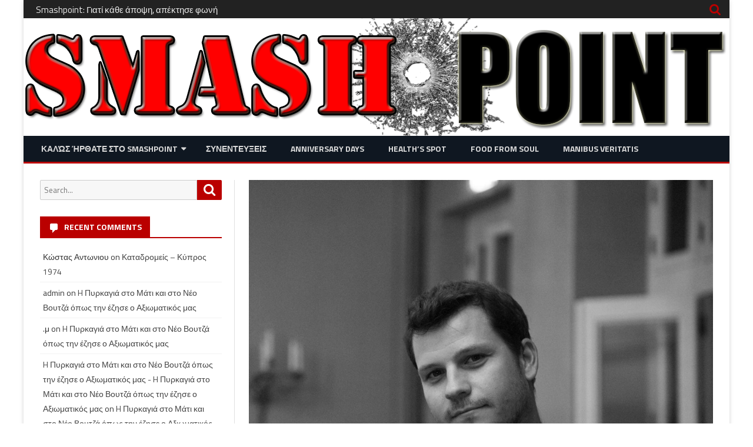

--- FILE ---
content_type: text/html; charset=UTF-8
request_url: http://www.smashpoint.gr/interview-internationalrelations/%CE%B3%CE%B9%CE%AC%CE%BD%CE%BD%CE%B7%CF%82-%CE%B1%CE%B3%CE%B3%CE%B5%CE%BB%CE%AC%CE%BA%CE%B7%CF%82-%CE%BF-%CF%83%CE%BA%CE%B7%CE%BD%CE%BF%CE%B8%CE%AD%CF%84%CE%B7%CF%82-%CF%84%CE%B7%CF%82-%CF%80%CE%BF/
body_size: 69882
content:
<!DOCTYPE html>
<html dir="ltr" lang="en" prefix="og: https://ogp.me/ns#">
<head>
<meta charset="UTF-8" />
<meta name="viewport" content="width=device-width" />
<link rel="profile" href="http://gmpg.org/xfn/11" />
<link rel="pingback" href="http://www.smashpoint.gr/xmlrpc.php" />

<title>Γιάννης Αγγελάκης: Ο Σκηνοθέτης της Πολυαναμενόμενης Παραστάσης “Μέχρι να μας ενώσει ο θάνατος”! | Smashpoint</title>

		<!-- All in One SEO 4.8.5 - aioseo.com -->
	<meta name="robots" content="max-image-preview:large" />
	<meta name="author" content="admin"/>
	<link rel="canonical" href="http://www.smashpoint.gr/interview-internationalrelations/%ce%b3%ce%b9%ce%ac%ce%bd%ce%bd%ce%b7%cf%82-%ce%b1%ce%b3%ce%b3%ce%b5%ce%bb%ce%ac%ce%ba%ce%b7%cf%82-%ce%bf-%cf%83%ce%ba%ce%b7%ce%bd%ce%bf%ce%b8%ce%ad%cf%84%ce%b7%cf%82-%cf%84%ce%b7%cf%82-%cf%80%ce%bf/" />
	<meta name="generator" content="All in One SEO (AIOSEO) 4.8.5" />
		<meta property="og:locale" content="en_US" />
		<meta property="og:site_name" content="Smashpoint | Όπου κάθε Άποψη απέκτησε Φωνή!" />
		<meta property="og:type" content="article" />
		<meta property="og:title" content="Γιάννης Αγγελάκης: Ο Σκηνοθέτης της Πολυαναμενόμενης Παραστάσης “Μέχρι να μας ενώσει ο θάνατος”! | Smashpoint" />
		<meta property="og:url" content="http://www.smashpoint.gr/interview-internationalrelations/%ce%b3%ce%b9%ce%ac%ce%bd%ce%bd%ce%b7%cf%82-%ce%b1%ce%b3%ce%b3%ce%b5%ce%bb%ce%ac%ce%ba%ce%b7%cf%82-%ce%bf-%cf%83%ce%ba%ce%b7%ce%bd%ce%bf%ce%b8%ce%ad%cf%84%ce%b7%cf%82-%cf%84%ce%b7%cf%82-%cf%80%ce%bf/" />
		<meta property="og:image" content="http://www.smashpoint.gr/wp-content/uploads/2017/09/sp-512.png" />
		<meta property="article:published_time" content="2019-10-01T20:45:11+00:00" />
		<meta property="article:modified_time" content="2019-10-02T09:10:54+00:00" />
		<meta name="twitter:card" content="summary" />
		<meta name="twitter:title" content="Γιάννης Αγγελάκης: Ο Σκηνοθέτης της Πολυαναμενόμενης Παραστάσης “Μέχρι να μας ενώσει ο θάνατος”! | Smashpoint" />
		<meta name="twitter:image" content="http://www.smashpoint.gr/wp-content/uploads/2017/09/sp-512.png" />
		<script type="application/ld+json" class="aioseo-schema">
			{"@context":"https:\/\/schema.org","@graph":[{"@type":"Article","@id":"http:\/\/www.smashpoint.gr\/interview-internationalrelations\/%ce%b3%ce%b9%ce%ac%ce%bd%ce%bd%ce%b7%cf%82-%ce%b1%ce%b3%ce%b3%ce%b5%ce%bb%ce%ac%ce%ba%ce%b7%cf%82-%ce%bf-%cf%83%ce%ba%ce%b7%ce%bd%ce%bf%ce%b8%ce%ad%cf%84%ce%b7%cf%82-%cf%84%ce%b7%cf%82-%cf%80%ce%bf\/#article","name":"\u0393\u03b9\u03ac\u03bd\u03bd\u03b7\u03c2 \u0391\u03b3\u03b3\u03b5\u03bb\u03ac\u03ba\u03b7\u03c2: \u039f \u03a3\u03ba\u03b7\u03bd\u03bf\u03b8\u03ad\u03c4\u03b7\u03c2 \u03c4\u03b7\u03c2 \u03a0\u03bf\u03bb\u03c5\u03b1\u03bd\u03b1\u03bc\u03b5\u03bd\u03cc\u03bc\u03b5\u03bd\u03b7\u03c2 \u03a0\u03b1\u03c1\u03b1\u03c3\u03c4\u03ac\u03c3\u03b7\u03c2 \u201c\u039c\u03ad\u03c7\u03c1\u03b9 \u03bd\u03b1 \u03bc\u03b1\u03c2 \u03b5\u03bd\u03ce\u03c3\u03b5\u03b9 \u03bf \u03b8\u03ac\u03bd\u03b1\u03c4\u03bf\u03c2\u201d! | Smashpoint","headline":"\u0393\u03b9\u03ac\u03bd\u03bd\u03b7\u03c2 \u0391\u03b3\u03b3\u03b5\u03bb\u03ac\u03ba\u03b7\u03c2: \u039f \u03a3\u03ba\u03b7\u03bd\u03bf\u03b8\u03ad\u03c4\u03b7\u03c2 \u03c4\u03b7\u03c2 \u03a0\u03bf\u03bb\u03c5\u03b1\u03bd\u03b1\u03bc\u03b5\u03bd\u03cc\u03bc\u03b5\u03bd\u03b7\u03c2 \u03a0\u03b1\u03c1\u03b1\u03c3\u03c4\u03ac\u03c3\u03b7\u03c2 &#8220;\u039c\u03ad\u03c7\u03c1\u03b9 \u03bd\u03b1 \u03bc\u03b1\u03c2 \u03b5\u03bd\u03ce\u03c3\u03b5\u03b9 \u03bf \u03b8\u03ac\u03bd\u03b1\u03c4\u03bf\u03c2&#8221;!","author":{"@id":"http:\/\/www.smashpoint.gr\/author\/admin\/#author"},"publisher":{"@id":"http:\/\/www.smashpoint.gr\/#organization"},"image":{"@type":"ImageObject","url":"http:\/\/www.smashpoint.gr\/wp-content\/uploads\/2019\/10\/45576464_10215938149419944_2429976158297653248_n.jpg","width":960,"height":960},"datePublished":"2019-10-01T23:45:11+03:00","dateModified":"2019-10-02T12:10:54+03:00","inLanguage":"en","mainEntityOfPage":{"@id":"http:\/\/www.smashpoint.gr\/interview-internationalrelations\/%ce%b3%ce%b9%ce%ac%ce%bd%ce%bd%ce%b7%cf%82-%ce%b1%ce%b3%ce%b3%ce%b5%ce%bb%ce%ac%ce%ba%ce%b7%cf%82-%ce%bf-%cf%83%ce%ba%ce%b7%ce%bd%ce%bf%ce%b8%ce%ad%cf%84%ce%b7%cf%82-%cf%84%ce%b7%cf%82-%cf%80%ce%bf\/#webpage"},"isPartOf":{"@id":"http:\/\/www.smashpoint.gr\/interview-internationalrelations\/%ce%b3%ce%b9%ce%ac%ce%bd%ce%bd%ce%b7%cf%82-%ce%b1%ce%b3%ce%b3%ce%b5%ce%bb%ce%ac%ce%ba%ce%b7%cf%82-%ce%bf-%cf%83%ce%ba%ce%b7%ce%bd%ce%bf%ce%b8%ce%ad%cf%84%ce%b7%cf%82-%cf%84%ce%b7%cf%82-%cf%80%ce%bf\/#webpage"},"articleSection":"01_Esoteriko, 05_\u0394\u03b9\u03b1\u03c3\u03ba\u03ad\u03b4\u03b1\u03c3\u03b7, \u0398\u03ad\u03b1\u03c4\u03c1\u03bf, \u03a3\u03c5\u03bd\u03b5\u03bd\u03c4\u03b5\u03cd\u03be\u03b5\u03b9\u03c2, children, theater, \u03b8\u03b5\u03b1\u03c4\u03c1\u03b9\u03ba\u03cc \u03ad\u03c1\u03b3\u03bf, \u0398\u03ad\u03b1\u03c4\u03c1\u03bf, \u03c0\u03b1\u03b9\u03b4\u03b9\u03ac"},{"@type":"BreadcrumbList","@id":"http:\/\/www.smashpoint.gr\/interview-internationalrelations\/%ce%b3%ce%b9%ce%ac%ce%bd%ce%bd%ce%b7%cf%82-%ce%b1%ce%b3%ce%b3%ce%b5%ce%bb%ce%ac%ce%ba%ce%b7%cf%82-%ce%bf-%cf%83%ce%ba%ce%b7%ce%bd%ce%bf%ce%b8%ce%ad%cf%84%ce%b7%cf%82-%cf%84%ce%b7%cf%82-%cf%80%ce%bf\/#breadcrumblist","itemListElement":[{"@type":"ListItem","@id":"http:\/\/www.smashpoint.gr#listItem","position":1,"name":"Home","item":"http:\/\/www.smashpoint.gr","nextItem":{"@type":"ListItem","@id":"http:\/\/www.smashpoint.gr\/category\/entertainment\/#listItem","name":"05_\u0394\u03b9\u03b1\u03c3\u03ba\u03ad\u03b4\u03b1\u03c3\u03b7"}},{"@type":"ListItem","@id":"http:\/\/www.smashpoint.gr\/category\/entertainment\/#listItem","position":2,"name":"05_\u0394\u03b9\u03b1\u03c3\u03ba\u03ad\u03b4\u03b1\u03c3\u03b7","item":"http:\/\/www.smashpoint.gr\/category\/entertainment\/","nextItem":{"@type":"ListItem","@id":"http:\/\/www.smashpoint.gr\/category\/entertainment\/%ce%b8%ce%ad%ce%b1%cf%84%cf%81%ce%bf\/#listItem","name":"\u0398\u03ad\u03b1\u03c4\u03c1\u03bf"},"previousItem":{"@type":"ListItem","@id":"http:\/\/www.smashpoint.gr#listItem","name":"Home"}},{"@type":"ListItem","@id":"http:\/\/www.smashpoint.gr\/category\/entertainment\/%ce%b8%ce%ad%ce%b1%cf%84%cf%81%ce%bf\/#listItem","position":3,"name":"\u0398\u03ad\u03b1\u03c4\u03c1\u03bf","item":"http:\/\/www.smashpoint.gr\/category\/entertainment\/%ce%b8%ce%ad%ce%b1%cf%84%cf%81%ce%bf\/","nextItem":{"@type":"ListItem","@id":"http:\/\/www.smashpoint.gr\/interview-internationalrelations\/%ce%b3%ce%b9%ce%ac%ce%bd%ce%bd%ce%b7%cf%82-%ce%b1%ce%b3%ce%b3%ce%b5%ce%bb%ce%ac%ce%ba%ce%b7%cf%82-%ce%bf-%cf%83%ce%ba%ce%b7%ce%bd%ce%bf%ce%b8%ce%ad%cf%84%ce%b7%cf%82-%cf%84%ce%b7%cf%82-%cf%80%ce%bf\/#listItem","name":"\u0393\u03b9\u03ac\u03bd\u03bd\u03b7\u03c2 \u0391\u03b3\u03b3\u03b5\u03bb\u03ac\u03ba\u03b7\u03c2: \u039f \u03a3\u03ba\u03b7\u03bd\u03bf\u03b8\u03ad\u03c4\u03b7\u03c2 \u03c4\u03b7\u03c2 \u03a0\u03bf\u03bb\u03c5\u03b1\u03bd\u03b1\u03bc\u03b5\u03bd\u03cc\u03bc\u03b5\u03bd\u03b7\u03c2 \u03a0\u03b1\u03c1\u03b1\u03c3\u03c4\u03ac\u03c3\u03b7\u03c2 &#8220;\u039c\u03ad\u03c7\u03c1\u03b9 \u03bd\u03b1 \u03bc\u03b1\u03c2 \u03b5\u03bd\u03ce\u03c3\u03b5\u03b9 \u03bf \u03b8\u03ac\u03bd\u03b1\u03c4\u03bf\u03c2&#8221;!"},"previousItem":{"@type":"ListItem","@id":"http:\/\/www.smashpoint.gr\/category\/entertainment\/#listItem","name":"05_\u0394\u03b9\u03b1\u03c3\u03ba\u03ad\u03b4\u03b1\u03c3\u03b7"}},{"@type":"ListItem","@id":"http:\/\/www.smashpoint.gr\/interview-internationalrelations\/%ce%b3%ce%b9%ce%ac%ce%bd%ce%bd%ce%b7%cf%82-%ce%b1%ce%b3%ce%b3%ce%b5%ce%bb%ce%ac%ce%ba%ce%b7%cf%82-%ce%bf-%cf%83%ce%ba%ce%b7%ce%bd%ce%bf%ce%b8%ce%ad%cf%84%ce%b7%cf%82-%cf%84%ce%b7%cf%82-%cf%80%ce%bf\/#listItem","position":4,"name":"\u0393\u03b9\u03ac\u03bd\u03bd\u03b7\u03c2 \u0391\u03b3\u03b3\u03b5\u03bb\u03ac\u03ba\u03b7\u03c2: \u039f \u03a3\u03ba\u03b7\u03bd\u03bf\u03b8\u03ad\u03c4\u03b7\u03c2 \u03c4\u03b7\u03c2 \u03a0\u03bf\u03bb\u03c5\u03b1\u03bd\u03b1\u03bc\u03b5\u03bd\u03cc\u03bc\u03b5\u03bd\u03b7\u03c2 \u03a0\u03b1\u03c1\u03b1\u03c3\u03c4\u03ac\u03c3\u03b7\u03c2 &#8220;\u039c\u03ad\u03c7\u03c1\u03b9 \u03bd\u03b1 \u03bc\u03b1\u03c2 \u03b5\u03bd\u03ce\u03c3\u03b5\u03b9 \u03bf \u03b8\u03ac\u03bd\u03b1\u03c4\u03bf\u03c2&#8221;!","previousItem":{"@type":"ListItem","@id":"http:\/\/www.smashpoint.gr\/category\/entertainment\/%ce%b8%ce%ad%ce%b1%cf%84%cf%81%ce%bf\/#listItem","name":"\u0398\u03ad\u03b1\u03c4\u03c1\u03bf"}}]},{"@type":"Organization","@id":"http:\/\/www.smashpoint.gr\/#organization","name":"Smashpoint","description":"\u038c\u03c0\u03bf\u03c5 \u03ba\u03ac\u03b8\u03b5 \u0386\u03c0\u03bf\u03c8\u03b7 \u03b1\u03c0\u03ad\u03ba\u03c4\u03b7\u03c3\u03b5 \u03a6\u03c9\u03bd\u03ae!","url":"http:\/\/www.smashpoint.gr\/","logo":{"@type":"ImageObject","url":"http:\/\/www.smashpoint.gr\/wp-content\/uploads\/2017\/09\/sp-512.png","@id":"http:\/\/www.smashpoint.gr\/interview-internationalrelations\/%ce%b3%ce%b9%ce%ac%ce%bd%ce%bd%ce%b7%cf%82-%ce%b1%ce%b3%ce%b3%ce%b5%ce%bb%ce%ac%ce%ba%ce%b7%cf%82-%ce%bf-%cf%83%ce%ba%ce%b7%ce%bd%ce%bf%ce%b8%ce%ad%cf%84%ce%b7%cf%82-%cf%84%ce%b7%cf%82-%cf%80%ce%bf\/#organizationLogo","width":512,"height":512},"image":{"@id":"http:\/\/www.smashpoint.gr\/interview-internationalrelations\/%ce%b3%ce%b9%ce%ac%ce%bd%ce%bd%ce%b7%cf%82-%ce%b1%ce%b3%ce%b3%ce%b5%ce%bb%ce%ac%ce%ba%ce%b7%cf%82-%ce%bf-%cf%83%ce%ba%ce%b7%ce%bd%ce%bf%ce%b8%ce%ad%cf%84%ce%b7%cf%82-%cf%84%ce%b7%cf%82-%cf%80%ce%bf\/#organizationLogo"}},{"@type":"Person","@id":"http:\/\/www.smashpoint.gr\/author\/admin\/#author","url":"http:\/\/www.smashpoint.gr\/author\/admin\/","name":"admin","image":{"@type":"ImageObject","@id":"http:\/\/www.smashpoint.gr\/interview-internationalrelations\/%ce%b3%ce%b9%ce%ac%ce%bd%ce%bd%ce%b7%cf%82-%ce%b1%ce%b3%ce%b3%ce%b5%ce%bb%ce%ac%ce%ba%ce%b7%cf%82-%ce%bf-%cf%83%ce%ba%ce%b7%ce%bd%ce%bf%ce%b8%ce%ad%cf%84%ce%b7%cf%82-%cf%84%ce%b7%cf%82-%cf%80%ce%bf\/#authorImage","url":"http:\/\/1.gravatar.com\/avatar\/44bb6d953bc181e5e53ba6b205474912?s=96&d=mm&r=g","width":96,"height":96,"caption":"admin"}},{"@type":"WebPage","@id":"http:\/\/www.smashpoint.gr\/interview-internationalrelations\/%ce%b3%ce%b9%ce%ac%ce%bd%ce%bd%ce%b7%cf%82-%ce%b1%ce%b3%ce%b3%ce%b5%ce%bb%ce%ac%ce%ba%ce%b7%cf%82-%ce%bf-%cf%83%ce%ba%ce%b7%ce%bd%ce%bf%ce%b8%ce%ad%cf%84%ce%b7%cf%82-%cf%84%ce%b7%cf%82-%cf%80%ce%bf\/#webpage","url":"http:\/\/www.smashpoint.gr\/interview-internationalrelations\/%ce%b3%ce%b9%ce%ac%ce%bd%ce%bd%ce%b7%cf%82-%ce%b1%ce%b3%ce%b3%ce%b5%ce%bb%ce%ac%ce%ba%ce%b7%cf%82-%ce%bf-%cf%83%ce%ba%ce%b7%ce%bd%ce%bf%ce%b8%ce%ad%cf%84%ce%b7%cf%82-%cf%84%ce%b7%cf%82-%cf%80%ce%bf\/","name":"\u0393\u03b9\u03ac\u03bd\u03bd\u03b7\u03c2 \u0391\u03b3\u03b3\u03b5\u03bb\u03ac\u03ba\u03b7\u03c2: \u039f \u03a3\u03ba\u03b7\u03bd\u03bf\u03b8\u03ad\u03c4\u03b7\u03c2 \u03c4\u03b7\u03c2 \u03a0\u03bf\u03bb\u03c5\u03b1\u03bd\u03b1\u03bc\u03b5\u03bd\u03cc\u03bc\u03b5\u03bd\u03b7\u03c2 \u03a0\u03b1\u03c1\u03b1\u03c3\u03c4\u03ac\u03c3\u03b7\u03c2 \u201c\u039c\u03ad\u03c7\u03c1\u03b9 \u03bd\u03b1 \u03bc\u03b1\u03c2 \u03b5\u03bd\u03ce\u03c3\u03b5\u03b9 \u03bf \u03b8\u03ac\u03bd\u03b1\u03c4\u03bf\u03c2\u201d! | Smashpoint","inLanguage":"en","isPartOf":{"@id":"http:\/\/www.smashpoint.gr\/#website"},"breadcrumb":{"@id":"http:\/\/www.smashpoint.gr\/interview-internationalrelations\/%ce%b3%ce%b9%ce%ac%ce%bd%ce%bd%ce%b7%cf%82-%ce%b1%ce%b3%ce%b3%ce%b5%ce%bb%ce%ac%ce%ba%ce%b7%cf%82-%ce%bf-%cf%83%ce%ba%ce%b7%ce%bd%ce%bf%ce%b8%ce%ad%cf%84%ce%b7%cf%82-%cf%84%ce%b7%cf%82-%cf%80%ce%bf\/#breadcrumblist"},"author":{"@id":"http:\/\/www.smashpoint.gr\/author\/admin\/#author"},"creator":{"@id":"http:\/\/www.smashpoint.gr\/author\/admin\/#author"},"image":{"@type":"ImageObject","url":"http:\/\/www.smashpoint.gr\/wp-content\/uploads\/2019\/10\/45576464_10215938149419944_2429976158297653248_n.jpg","@id":"http:\/\/www.smashpoint.gr\/interview-internationalrelations\/%ce%b3%ce%b9%ce%ac%ce%bd%ce%bd%ce%b7%cf%82-%ce%b1%ce%b3%ce%b3%ce%b5%ce%bb%ce%ac%ce%ba%ce%b7%cf%82-%ce%bf-%cf%83%ce%ba%ce%b7%ce%bd%ce%bf%ce%b8%ce%ad%cf%84%ce%b7%cf%82-%cf%84%ce%b7%cf%82-%cf%80%ce%bf\/#mainImage","width":960,"height":960},"primaryImageOfPage":{"@id":"http:\/\/www.smashpoint.gr\/interview-internationalrelations\/%ce%b3%ce%b9%ce%ac%ce%bd%ce%bd%ce%b7%cf%82-%ce%b1%ce%b3%ce%b3%ce%b5%ce%bb%ce%ac%ce%ba%ce%b7%cf%82-%ce%bf-%cf%83%ce%ba%ce%b7%ce%bd%ce%bf%ce%b8%ce%ad%cf%84%ce%b7%cf%82-%cf%84%ce%b7%cf%82-%cf%80%ce%bf\/#mainImage"},"datePublished":"2019-10-01T23:45:11+03:00","dateModified":"2019-10-02T12:10:54+03:00"},{"@type":"WebSite","@id":"http:\/\/www.smashpoint.gr\/#website","url":"http:\/\/www.smashpoint.gr\/","name":"Smashpoint","description":"\u038c\u03c0\u03bf\u03c5 \u03ba\u03ac\u03b8\u03b5 \u0386\u03c0\u03bf\u03c8\u03b7 \u03b1\u03c0\u03ad\u03ba\u03c4\u03b7\u03c3\u03b5 \u03a6\u03c9\u03bd\u03ae!","inLanguage":"en","publisher":{"@id":"http:\/\/www.smashpoint.gr\/#organization"}}]}
		</script>
		<!-- All in One SEO -->

<link rel='dns-prefetch' href='//fonts.googleapis.com' />
<link href='https://fonts.gstatic.com' crossorigin rel='preconnect' />
<link rel="alternate" type="application/rss+xml" title="Smashpoint &raquo; Feed" href="http://www.smashpoint.gr/feed/" />
<link rel="alternate" type="application/rss+xml" title="Smashpoint &raquo; Comments Feed" href="http://www.smashpoint.gr/comments/feed/" />
<link rel="alternate" type="application/rss+xml" title="Smashpoint &raquo; Γιάννης Αγγελάκης: Ο Σκηνοθέτης της Πολυαναμενόμενης Παραστάσης &#8220;Μέχρι να μας ενώσει ο θάνατος&#8221;! Comments Feed" href="http://www.smashpoint.gr/interview-internationalrelations/%ce%b3%ce%b9%ce%ac%ce%bd%ce%bd%ce%b7%cf%82-%ce%b1%ce%b3%ce%b3%ce%b5%ce%bb%ce%ac%ce%ba%ce%b7%cf%82-%ce%bf-%cf%83%ce%ba%ce%b7%ce%bd%ce%bf%ce%b8%ce%ad%cf%84%ce%b7%cf%82-%cf%84%ce%b7%cf%82-%cf%80%ce%bf/feed/" />
		<!-- This site uses the Google Analytics by MonsterInsights plugin v9.6.1 - Using Analytics tracking - https://www.monsterinsights.com/ -->
		<!-- Note: MonsterInsights is not currently configured on this site. The site owner needs to authenticate with Google Analytics in the MonsterInsights settings panel. -->
					<!-- No tracking code set -->
				<!-- / Google Analytics by MonsterInsights -->
		<script type="text/javascript">
window._wpemojiSettings = {"baseUrl":"https:\/\/s.w.org\/images\/core\/emoji\/14.0.0\/72x72\/","ext":".png","svgUrl":"https:\/\/s.w.org\/images\/core\/emoji\/14.0.0\/svg\/","svgExt":".svg","source":{"concatemoji":"http:\/\/www.smashpoint.gr\/wp-includes\/js\/wp-emoji-release.min.js?ver=6.3.7"}};
/*! This file is auto-generated */
!function(i,n){var o,s,e;function c(e){try{var t={supportTests:e,timestamp:(new Date).valueOf()};sessionStorage.setItem(o,JSON.stringify(t))}catch(e){}}function p(e,t,n){e.clearRect(0,0,e.canvas.width,e.canvas.height),e.fillText(t,0,0);var t=new Uint32Array(e.getImageData(0,0,e.canvas.width,e.canvas.height).data),r=(e.clearRect(0,0,e.canvas.width,e.canvas.height),e.fillText(n,0,0),new Uint32Array(e.getImageData(0,0,e.canvas.width,e.canvas.height).data));return t.every(function(e,t){return e===r[t]})}function u(e,t,n){switch(t){case"flag":return n(e,"\ud83c\udff3\ufe0f\u200d\u26a7\ufe0f","\ud83c\udff3\ufe0f\u200b\u26a7\ufe0f")?!1:!n(e,"\ud83c\uddfa\ud83c\uddf3","\ud83c\uddfa\u200b\ud83c\uddf3")&&!n(e,"\ud83c\udff4\udb40\udc67\udb40\udc62\udb40\udc65\udb40\udc6e\udb40\udc67\udb40\udc7f","\ud83c\udff4\u200b\udb40\udc67\u200b\udb40\udc62\u200b\udb40\udc65\u200b\udb40\udc6e\u200b\udb40\udc67\u200b\udb40\udc7f");case"emoji":return!n(e,"\ud83e\udef1\ud83c\udffb\u200d\ud83e\udef2\ud83c\udfff","\ud83e\udef1\ud83c\udffb\u200b\ud83e\udef2\ud83c\udfff")}return!1}function f(e,t,n){var r="undefined"!=typeof WorkerGlobalScope&&self instanceof WorkerGlobalScope?new OffscreenCanvas(300,150):i.createElement("canvas"),a=r.getContext("2d",{willReadFrequently:!0}),o=(a.textBaseline="top",a.font="600 32px Arial",{});return e.forEach(function(e){o[e]=t(a,e,n)}),o}function t(e){var t=i.createElement("script");t.src=e,t.defer=!0,i.head.appendChild(t)}"undefined"!=typeof Promise&&(o="wpEmojiSettingsSupports",s=["flag","emoji"],n.supports={everything:!0,everythingExceptFlag:!0},e=new Promise(function(e){i.addEventListener("DOMContentLoaded",e,{once:!0})}),new Promise(function(t){var n=function(){try{var e=JSON.parse(sessionStorage.getItem(o));if("object"==typeof e&&"number"==typeof e.timestamp&&(new Date).valueOf()<e.timestamp+604800&&"object"==typeof e.supportTests)return e.supportTests}catch(e){}return null}();if(!n){if("undefined"!=typeof Worker&&"undefined"!=typeof OffscreenCanvas&&"undefined"!=typeof URL&&URL.createObjectURL&&"undefined"!=typeof Blob)try{var e="postMessage("+f.toString()+"("+[JSON.stringify(s),u.toString(),p.toString()].join(",")+"));",r=new Blob([e],{type:"text/javascript"}),a=new Worker(URL.createObjectURL(r),{name:"wpTestEmojiSupports"});return void(a.onmessage=function(e){c(n=e.data),a.terminate(),t(n)})}catch(e){}c(n=f(s,u,p))}t(n)}).then(function(e){for(var t in e)n.supports[t]=e[t],n.supports.everything=n.supports.everything&&n.supports[t],"flag"!==t&&(n.supports.everythingExceptFlag=n.supports.everythingExceptFlag&&n.supports[t]);n.supports.everythingExceptFlag=n.supports.everythingExceptFlag&&!n.supports.flag,n.DOMReady=!1,n.readyCallback=function(){n.DOMReady=!0}}).then(function(){return e}).then(function(){var e;n.supports.everything||(n.readyCallback(),(e=n.source||{}).concatemoji?t(e.concatemoji):e.wpemoji&&e.twemoji&&(t(e.twemoji),t(e.wpemoji)))}))}((window,document),window._wpemojiSettings);
</script>
<style type="text/css">
img.wp-smiley,
img.emoji {
	display: inline !important;
	border: none !important;
	box-shadow: none !important;
	height: 1em !important;
	width: 1em !important;
	margin: 0 0.07em !important;
	vertical-align: -0.1em !important;
	background: none !important;
	padding: 0 !important;
}
</style>
	<link rel='stylesheet' id='dashicons-css' href='http://www.smashpoint.gr/wp-includes/css/dashicons.min.css?ver=6.3.7' type='text/css' media='all' />
<link rel='stylesheet' id='post-views-counter-frontend-css' href='http://www.smashpoint.gr/wp-content/plugins/post-views-counter/css/frontend.min.css?ver=1.5.5' type='text/css' media='all' />
<link rel='stylesheet' id='wp-block-library-css' href='http://www.smashpoint.gr/wp-includes/css/dist/block-library/style.min.css?ver=6.3.7' type='text/css' media='all' />
<style id='classic-theme-styles-inline-css' type='text/css'>
/*! This file is auto-generated */
.wp-block-button__link{color:#fff;background-color:#32373c;border-radius:9999px;box-shadow:none;text-decoration:none;padding:calc(.667em + 2px) calc(1.333em + 2px);font-size:1.125em}.wp-block-file__button{background:#32373c;color:#fff;text-decoration:none}
</style>
<style id='global-styles-inline-css' type='text/css'>
body{--wp--preset--color--black: #000000;--wp--preset--color--cyan-bluish-gray: #abb8c3;--wp--preset--color--white: #ffffff;--wp--preset--color--pale-pink: #f78da7;--wp--preset--color--vivid-red: #cf2e2e;--wp--preset--color--luminous-vivid-orange: #ff6900;--wp--preset--color--luminous-vivid-amber: #fcb900;--wp--preset--color--light-green-cyan: #7bdcb5;--wp--preset--color--vivid-green-cyan: #00d084;--wp--preset--color--pale-cyan-blue: #8ed1fc;--wp--preset--color--vivid-cyan-blue: #0693e3;--wp--preset--color--vivid-purple: #9b51e0;--wp--preset--gradient--vivid-cyan-blue-to-vivid-purple: linear-gradient(135deg,rgba(6,147,227,1) 0%,rgb(155,81,224) 100%);--wp--preset--gradient--light-green-cyan-to-vivid-green-cyan: linear-gradient(135deg,rgb(122,220,180) 0%,rgb(0,208,130) 100%);--wp--preset--gradient--luminous-vivid-amber-to-luminous-vivid-orange: linear-gradient(135deg,rgba(252,185,0,1) 0%,rgba(255,105,0,1) 100%);--wp--preset--gradient--luminous-vivid-orange-to-vivid-red: linear-gradient(135deg,rgba(255,105,0,1) 0%,rgb(207,46,46) 100%);--wp--preset--gradient--very-light-gray-to-cyan-bluish-gray: linear-gradient(135deg,rgb(238,238,238) 0%,rgb(169,184,195) 100%);--wp--preset--gradient--cool-to-warm-spectrum: linear-gradient(135deg,rgb(74,234,220) 0%,rgb(151,120,209) 20%,rgb(207,42,186) 40%,rgb(238,44,130) 60%,rgb(251,105,98) 80%,rgb(254,248,76) 100%);--wp--preset--gradient--blush-light-purple: linear-gradient(135deg,rgb(255,206,236) 0%,rgb(152,150,240) 100%);--wp--preset--gradient--blush-bordeaux: linear-gradient(135deg,rgb(254,205,165) 0%,rgb(254,45,45) 50%,rgb(107,0,62) 100%);--wp--preset--gradient--luminous-dusk: linear-gradient(135deg,rgb(255,203,112) 0%,rgb(199,81,192) 50%,rgb(65,88,208) 100%);--wp--preset--gradient--pale-ocean: linear-gradient(135deg,rgb(255,245,203) 0%,rgb(182,227,212) 50%,rgb(51,167,181) 100%);--wp--preset--gradient--electric-grass: linear-gradient(135deg,rgb(202,248,128) 0%,rgb(113,206,126) 100%);--wp--preset--gradient--midnight: linear-gradient(135deg,rgb(2,3,129) 0%,rgb(40,116,252) 100%);--wp--preset--font-size--small: 13px;--wp--preset--font-size--medium: 20px;--wp--preset--font-size--large: 36px;--wp--preset--font-size--x-large: 42px;--wp--preset--spacing--20: 0.44rem;--wp--preset--spacing--30: 0.67rem;--wp--preset--spacing--40: 1rem;--wp--preset--spacing--50: 1.5rem;--wp--preset--spacing--60: 2.25rem;--wp--preset--spacing--70: 3.38rem;--wp--preset--spacing--80: 5.06rem;--wp--preset--shadow--natural: 6px 6px 9px rgba(0, 0, 0, 0.2);--wp--preset--shadow--deep: 12px 12px 50px rgba(0, 0, 0, 0.4);--wp--preset--shadow--sharp: 6px 6px 0px rgba(0, 0, 0, 0.2);--wp--preset--shadow--outlined: 6px 6px 0px -3px rgba(255, 255, 255, 1), 6px 6px rgba(0, 0, 0, 1);--wp--preset--shadow--crisp: 6px 6px 0px rgba(0, 0, 0, 1);}:where(.is-layout-flex){gap: 0.5em;}:where(.is-layout-grid){gap: 0.5em;}body .is-layout-flow > .alignleft{float: left;margin-inline-start: 0;margin-inline-end: 2em;}body .is-layout-flow > .alignright{float: right;margin-inline-start: 2em;margin-inline-end: 0;}body .is-layout-flow > .aligncenter{margin-left: auto !important;margin-right: auto !important;}body .is-layout-constrained > .alignleft{float: left;margin-inline-start: 0;margin-inline-end: 2em;}body .is-layout-constrained > .alignright{float: right;margin-inline-start: 2em;margin-inline-end: 0;}body .is-layout-constrained > .aligncenter{margin-left: auto !important;margin-right: auto !important;}body .is-layout-constrained > :where(:not(.alignleft):not(.alignright):not(.alignfull)){max-width: var(--wp--style--global--content-size);margin-left: auto !important;margin-right: auto !important;}body .is-layout-constrained > .alignwide{max-width: var(--wp--style--global--wide-size);}body .is-layout-flex{display: flex;}body .is-layout-flex{flex-wrap: wrap;align-items: center;}body .is-layout-flex > *{margin: 0;}body .is-layout-grid{display: grid;}body .is-layout-grid > *{margin: 0;}:where(.wp-block-columns.is-layout-flex){gap: 2em;}:where(.wp-block-columns.is-layout-grid){gap: 2em;}:where(.wp-block-post-template.is-layout-flex){gap: 1.25em;}:where(.wp-block-post-template.is-layout-grid){gap: 1.25em;}.has-black-color{color: var(--wp--preset--color--black) !important;}.has-cyan-bluish-gray-color{color: var(--wp--preset--color--cyan-bluish-gray) !important;}.has-white-color{color: var(--wp--preset--color--white) !important;}.has-pale-pink-color{color: var(--wp--preset--color--pale-pink) !important;}.has-vivid-red-color{color: var(--wp--preset--color--vivid-red) !important;}.has-luminous-vivid-orange-color{color: var(--wp--preset--color--luminous-vivid-orange) !important;}.has-luminous-vivid-amber-color{color: var(--wp--preset--color--luminous-vivid-amber) !important;}.has-light-green-cyan-color{color: var(--wp--preset--color--light-green-cyan) !important;}.has-vivid-green-cyan-color{color: var(--wp--preset--color--vivid-green-cyan) !important;}.has-pale-cyan-blue-color{color: var(--wp--preset--color--pale-cyan-blue) !important;}.has-vivid-cyan-blue-color{color: var(--wp--preset--color--vivid-cyan-blue) !important;}.has-vivid-purple-color{color: var(--wp--preset--color--vivid-purple) !important;}.has-black-background-color{background-color: var(--wp--preset--color--black) !important;}.has-cyan-bluish-gray-background-color{background-color: var(--wp--preset--color--cyan-bluish-gray) !important;}.has-white-background-color{background-color: var(--wp--preset--color--white) !important;}.has-pale-pink-background-color{background-color: var(--wp--preset--color--pale-pink) !important;}.has-vivid-red-background-color{background-color: var(--wp--preset--color--vivid-red) !important;}.has-luminous-vivid-orange-background-color{background-color: var(--wp--preset--color--luminous-vivid-orange) !important;}.has-luminous-vivid-amber-background-color{background-color: var(--wp--preset--color--luminous-vivid-amber) !important;}.has-light-green-cyan-background-color{background-color: var(--wp--preset--color--light-green-cyan) !important;}.has-vivid-green-cyan-background-color{background-color: var(--wp--preset--color--vivid-green-cyan) !important;}.has-pale-cyan-blue-background-color{background-color: var(--wp--preset--color--pale-cyan-blue) !important;}.has-vivid-cyan-blue-background-color{background-color: var(--wp--preset--color--vivid-cyan-blue) !important;}.has-vivid-purple-background-color{background-color: var(--wp--preset--color--vivid-purple) !important;}.has-black-border-color{border-color: var(--wp--preset--color--black) !important;}.has-cyan-bluish-gray-border-color{border-color: var(--wp--preset--color--cyan-bluish-gray) !important;}.has-white-border-color{border-color: var(--wp--preset--color--white) !important;}.has-pale-pink-border-color{border-color: var(--wp--preset--color--pale-pink) !important;}.has-vivid-red-border-color{border-color: var(--wp--preset--color--vivid-red) !important;}.has-luminous-vivid-orange-border-color{border-color: var(--wp--preset--color--luminous-vivid-orange) !important;}.has-luminous-vivid-amber-border-color{border-color: var(--wp--preset--color--luminous-vivid-amber) !important;}.has-light-green-cyan-border-color{border-color: var(--wp--preset--color--light-green-cyan) !important;}.has-vivid-green-cyan-border-color{border-color: var(--wp--preset--color--vivid-green-cyan) !important;}.has-pale-cyan-blue-border-color{border-color: var(--wp--preset--color--pale-cyan-blue) !important;}.has-vivid-cyan-blue-border-color{border-color: var(--wp--preset--color--vivid-cyan-blue) !important;}.has-vivid-purple-border-color{border-color: var(--wp--preset--color--vivid-purple) !important;}.has-vivid-cyan-blue-to-vivid-purple-gradient-background{background: var(--wp--preset--gradient--vivid-cyan-blue-to-vivid-purple) !important;}.has-light-green-cyan-to-vivid-green-cyan-gradient-background{background: var(--wp--preset--gradient--light-green-cyan-to-vivid-green-cyan) !important;}.has-luminous-vivid-amber-to-luminous-vivid-orange-gradient-background{background: var(--wp--preset--gradient--luminous-vivid-amber-to-luminous-vivid-orange) !important;}.has-luminous-vivid-orange-to-vivid-red-gradient-background{background: var(--wp--preset--gradient--luminous-vivid-orange-to-vivid-red) !important;}.has-very-light-gray-to-cyan-bluish-gray-gradient-background{background: var(--wp--preset--gradient--very-light-gray-to-cyan-bluish-gray) !important;}.has-cool-to-warm-spectrum-gradient-background{background: var(--wp--preset--gradient--cool-to-warm-spectrum) !important;}.has-blush-light-purple-gradient-background{background: var(--wp--preset--gradient--blush-light-purple) !important;}.has-blush-bordeaux-gradient-background{background: var(--wp--preset--gradient--blush-bordeaux) !important;}.has-luminous-dusk-gradient-background{background: var(--wp--preset--gradient--luminous-dusk) !important;}.has-pale-ocean-gradient-background{background: var(--wp--preset--gradient--pale-ocean) !important;}.has-electric-grass-gradient-background{background: var(--wp--preset--gradient--electric-grass) !important;}.has-midnight-gradient-background{background: var(--wp--preset--gradient--midnight) !important;}.has-small-font-size{font-size: var(--wp--preset--font-size--small) !important;}.has-medium-font-size{font-size: var(--wp--preset--font-size--medium) !important;}.has-large-font-size{font-size: var(--wp--preset--font-size--large) !important;}.has-x-large-font-size{font-size: var(--wp--preset--font-size--x-large) !important;}
.wp-block-navigation a:where(:not(.wp-element-button)){color: inherit;}
:where(.wp-block-post-template.is-layout-flex){gap: 1.25em;}:where(.wp-block-post-template.is-layout-grid){gap: 1.25em;}
:where(.wp-block-columns.is-layout-flex){gap: 2em;}:where(.wp-block-columns.is-layout-grid){gap: 2em;}
.wp-block-pullquote{font-size: 1.5em;line-height: 1.6;}
</style>
<link rel='stylesheet' id='viomag-fonts-css' href='https://fonts.googleapis.com/css?family=Titillium+Web:400italic,700italic,400,700&#038;subset=latin,latin-ext' type='text/css' media='all' />
<link rel='stylesheet' id='viomag-style-css' href='http://www.smashpoint.gr/wp-content/themes/viomag/style.css?ver=1.4.8' type='text/css' media='all' />
<link rel='stylesheet' id='viomag-widgets-fp-styles-css' href='http://www.smashpoint.gr/wp-content/themes/viomag/css/widgets-fp-styles.css?ver=1.4.8' type='text/css' media='all' />
<style id='viomag-widgets-fp-styles-inline-css' type='text/css'>
body.custom-font-enabled {font-family: 'Titillium Web', Arial, Verdana;}  .widget-title-tab, .mag-widget-widget-title{background-color:#BA0000; color:#fff;}
	.widget-title-tab a.rsswidget{color:#fff !important;}
	h3.widget-title, h2.widget-title { border-bottom:2px solid #BA0000;}     .excerpt-wrapper{border-left:2px solid #BA0000;} .main-navigation{background-color: #0f1721;}
	.main-navigation ul.nav-menu,
	.main-navigation div.nav-menu > ul {
		background-color:#0f1721;
	}
	.main-navigation li a {
		color:#DADADA;
	}
	.main-navigation li ul li a {
		background-color:#0f1721;
		color:#eaeaea;
	}
	.main-navigation li ul li a:hover {
		background-color:#0f1721;
		color:#BA0000;
	} 
	a {color: #BA0000;}
	a:hover {color: #BA0000;}
	.social-icon-wrapper a:hover {color: #BA0000;}
	.toggle-search {color: #BA0000;}
	.sub-title a:hover {color:#BA0000;}
	.entry-content a:visited,.comment-content a:visited {color:#BA0000;}
	button, input[type='submit'], input[type='button'], input[type='reset'] {background-color:#BA0000 !important;}
	.bypostauthor cite span {background-color:#BA0000;}
	.entry-header .entry-title a:hover {color:#BA0000 ;}
	.archive-header {border-left-color:#BA0000;}
	.main-navigation .current-menu-item > a,
	.main-navigation .current-menu-ancestor > a,
	.main-navigation .current_page_item > a,
	.main-navigation .current_page_ancestor > a {background-color: #BA0000; color:#ffffff;}
	.main-navigation li a:hover {background-color: #BA0000 !important;color:#ffffff !important;}
	.nav-menu a.selected-menu-item{background-color: #BA0000 !important; color:#ffffff !important;}
	.widget-area .widget a:hover {
		color: #BA0000 !important;
	}
	footer[role='contentinfo'] a:hover {
		color: #BA0000;
	}
	.author-info a {color: #BA0000;}
	.entry-meta a:hover {
	color: #BA0000;
	}
	.format-status .entry-header header a:hover {
		color: #BA0000;
	}
	.comments-area article header a:hover {
		color: #BA0000;
	}
	a.comment-reply-link:hover,
	a.comment-edit-link:hover {
		color: #BA0000;
	}
	.currenttext, .paginacion a:hover {background-color:#BA0000;}
	.aside{border-left-color:#BA0000 !important;}
	blockquote{border-left-color:#BA0000;}
	.logo-header-wrapper{background-color:#BA0000;}
	h3.cabeceras-fp {border-bottom-color:#BA0000;}
	.encabezados-front-page {background-color:#BA0000;}
	.icono-caja-destacados {color: #BA0000;}
	.enlace-caja-destacados:hover {background-color: #BA0000;}
	h2.comments-title {border-left-color:#BA0000;}
	.sticky-post-label{background-color: #BA0000;}
	.menu-line-top, .menu-line-bottom{border-color:#BA0000;}
	.related-post-tab-cabecera{background-color:#BA0000; color:#fff;}
	.related-posts-cabecera{border-bottom-color:#BA0000;}
	#wp-calendar a{font-weight:bold; color: #BA0000;}
</style>
<!--[if lt IE 9]>
<link rel='stylesheet' id='viomag-ie-css' href='http://www.smashpoint.gr/wp-content/themes/viomag/css/ie.css?ver=20121010' type='text/css' media='all' />
<![endif]-->
<link rel='stylesheet' id='font-awesome-css' href='http://www.smashpoint.gr/wp-content/plugins/elementor/assets/lib/font-awesome/css/font-awesome.min.css?ver=4.7.0' type='text/css' media='all' />
<link rel='stylesheet' id='recent-posts-widget-with-thumbnails-public-style-css' href='http://www.smashpoint.gr/wp-content/plugins/recent-posts-widget-with-thumbnails/public.css?ver=7.1.1' type='text/css' media='all' />
<script type='text/javascript' src='http://www.smashpoint.gr/wp-includes/js/jquery/jquery.min.js?ver=3.7.0' id='jquery-core-js'></script>
<script type='text/javascript' src='http://www.smashpoint.gr/wp-includes/js/jquery/jquery-migrate.min.js?ver=3.4.1' id='jquery-migrate-js'></script>
<link rel="https://api.w.org/" href="http://www.smashpoint.gr/wp-json/" /><link rel="alternate" type="application/json" href="http://www.smashpoint.gr/wp-json/wp/v2/posts/4601" /><link rel="EditURI" type="application/rsd+xml" title="RSD" href="http://www.smashpoint.gr/xmlrpc.php?rsd" />
<meta name="generator" content="WordPress 6.3.7" />
<link rel='shortlink' href='http://www.smashpoint.gr/?p=4601' />
<link rel="alternate" type="application/json+oembed" href="http://www.smashpoint.gr/wp-json/oembed/1.0/embed?url=http%3A%2F%2Fwww.smashpoint.gr%2Finterview-internationalrelations%2F%25ce%25b3%25ce%25b9%25ce%25ac%25ce%25bd%25ce%25bd%25ce%25b7%25cf%2582-%25ce%25b1%25ce%25b3%25ce%25b3%25ce%25b5%25ce%25bb%25ce%25ac%25ce%25ba%25ce%25b7%25cf%2582-%25ce%25bf-%25cf%2583%25ce%25ba%25ce%25b7%25ce%25bd%25ce%25bf%25ce%25b8%25ce%25ad%25cf%2584%25ce%25b7%25cf%2582-%25cf%2584%25ce%25b7%25cf%2582-%25cf%2580%25ce%25bf%2F" />
<link rel="alternate" type="text/xml+oembed" href="http://www.smashpoint.gr/wp-json/oembed/1.0/embed?url=http%3A%2F%2Fwww.smashpoint.gr%2Finterview-internationalrelations%2F%25ce%25b3%25ce%25b9%25ce%25ac%25ce%25bd%25ce%25bd%25ce%25b7%25cf%2582-%25ce%25b1%25ce%25b3%25ce%25b3%25ce%25b5%25ce%25bb%25ce%25ac%25ce%25ba%25ce%25b7%25cf%2582-%25ce%25bf-%25cf%2583%25ce%25ba%25ce%25b7%25ce%25bd%25ce%25bf%25ce%25b8%25ce%25ad%25cf%2584%25ce%25b7%25cf%2582-%25cf%2584%25ce%25b7%25cf%2582-%25cf%2580%25ce%25bf%2F&#038;format=xml" />
<style type="text/css" media="screen">.menu-item.hide_this_item{ display:none !important; }</style><meta name="generator" content="Elementor 3.19.4; features: e_optimized_assets_loading, additional_custom_breakpoints, block_editor_assets_optimize, e_image_loading_optimization; settings: css_print_method-external, google_font-enabled, font_display-auto">
<style type="text/css">.recentcomments a{display:inline !important;padding:0 !important;margin:0 !important;}</style>
<style type="text/css"></style>
	<style type="text/css" id="viomag-header-css">
			.site-title,
		.site-description {
			position: absolute;
			clip: rect(1px 1px 1px 1px); /* IE7 */
			clip: rect(1px, 1px, 1px, 1px);
		}
		</style>
	<style>
.synved-social-resolution-single {
display: inline-block;
}
.synved-social-resolution-normal {
display: inline-block;
}
.synved-social-resolution-hidef {
display: none;
}

@media only screen and (min--moz-device-pixel-ratio: 2),
only screen and (-o-min-device-pixel-ratio: 2/1),
only screen and (-webkit-min-device-pixel-ratio: 2),
only screen and (min-device-pixel-ratio: 2),
only screen and (min-resolution: 2dppx),
only screen and (min-resolution: 192dpi) {
	.synved-social-resolution-normal {
	display: none;
	}
	.synved-social-resolution-hidef {
	display: inline-block;
	}
}
</style><link rel="icon" href="http://www.smashpoint.gr/wp-content/uploads/2017/09/cropped-sp-512-32x32.png" sizes="32x32" />
<link rel="icon" href="http://www.smashpoint.gr/wp-content/uploads/2017/09/cropped-sp-512-192x192.png" sizes="192x192" />
<link rel="apple-touch-icon" href="http://www.smashpoint.gr/wp-content/uploads/2017/09/cropped-sp-512-180x180.png" />
<meta name="msapplication-TileImage" content="http://www.smashpoint.gr/wp-content/uploads/2017/09/cropped-sp-512-270x270.png" />
</head>

<body class="post-template-default single single-post postid-4601 single-format-standard wp-custom-logo custom-background-white custom-font-enabled single-author elementor-default elementor-kit-4922">

<div id="page" class="hfeed site">

	<header id="masthead" class="site-header" role="banner">

		<div class="top-bar">
		
		<div class="boton-menu-movil"><i class="fa fa-align-justify"></i></div>

			<div class="top-bar-custom-text">
				Smashpoint: Γιατί κάθε άποψη, απέκτησε φωνή			</div>

		<div class="toggle-search"><i class="fa fa-search"></i></div>

		<div class="social-icon-wrapper">
			<div class="top-bar-iconos-sociales">
								</div><!-- .top-bar-iconos-sociales -->
		</div><!-- .social-icon-wrapper -->
	</div><!-- .top-bar -->

	<div class="wrapper-search-top-bar">
		<div class="search-top-bar">
			<div>
		<form method="get" id="searchform-toggle" action="http://www.smashpoint.gr/">
			<label for="s" class="assistive-text">Search</label>
			<input type="search" class="txt-search" name="s" id="s"  placeholder="Search..." />
			<input type="submit" name="submit" id="btn-search" value="Search" />
		</form>
</div>
		</div>
	</div>
			<div style="position:relative">
				<div id="menu-movil">
	<div class="search-form-movil">
		<form method="get" id="searchform-movil" action="http://www.smashpoint.gr/">
			<label for="s" class="assistive-text">Search</label>
			<input type="search" class="txt-search-movil" placeholder="Search..." name="s" id="sm" />
			<input type="submit" name="submit" id="btn-search-movil" value="Search" />
		</form>
	</div><!-- search-form-movil -->

	<div class="menu-movil-enlaces">
		<div class="menu-main-menu-container"><ul id="menu-main-menu" class="nav-menu"><li id="menu-item-4845" class="menu-item menu-item-type-post_type menu-item-object-page menu-item-home menu-item-has-children menu-item-4845"><a href="http://www.smashpoint.gr/">Καλώς ήρθατε στο SMASHPOINT</a>
<ul class="sub-menu">
	<li id="menu-item-2783" class="menu-item menu-item-type-post_type menu-item-object-page menu-item-has-children menu-item-2783"><a href="http://www.smashpoint.gr/epikairotita/">Επικαιρότητα</a>
	<ul class="sub-menu">
		<li id="menu-item-2782" class="menu-item menu-item-type-post_type menu-item-object-page menu-item-2782"><a href="http://www.smashpoint.gr/apopseis/">Απόψεις</a></li>
		<li id="menu-item-2784" class="menu-item menu-item-type-post_type menu-item-object-page menu-item-2784"><a href="http://www.smashpoint.gr/%ce%b4%ce%b9%ce%b1%cf%83%ce%ba%ce%ad%ce%b4%ce%b1%cf%83%ce%b7-lifestyle/">Διασκέδαση – Lifestyle</a></li>
	</ul>
</li>
</ul>
</li>
<li id="menu-item-2786" class="menu-item menu-item-type-post_type menu-item-object-page menu-item-2786"><a href="http://www.smashpoint.gr/sinentefxeis/">Συνεντευξεις</a></li>
<li id="menu-item-2788" class="menu-item menu-item-type-post_type menu-item-object-page menu-item-2788"><a href="http://www.smashpoint.gr/%cf%83%ce%b7%ce%bc%ce%b1%ce%bd%cf%84%ce%b9%ce%ba%ce%ad%cf%82-%ce%b7%ce%bc%ce%ad%cf%81%ce%b5%cf%82/">Anniversary Days</a></li>
<li id="menu-item-2789" class="menu-item menu-item-type-post_type menu-item-object-page menu-item-2789"><a href="http://www.smashpoint.gr/healths-spot/">Health&#8217;s Spot</a></li>
<li id="menu-item-5061" class="menu-item menu-item-type-post_type menu-item-object-page menu-item-5061"><a href="http://www.smashpoint.gr/food-from-soul/">Food from Soul</a></li>
<li id="menu-item-2793" class="menu-item menu-item-type-post_type menu-item-object-page menu-item-2793"><a href="http://www.smashpoint.gr/%cf%83%cf%84%ce%b1-%cf%87%ce%ad%cf%81%ce%b9%ce%b1-%cf%84%ce%b7%cf%82-%ce%b1%ce%bb%ce%ae%ce%b8%ce%b5%ce%b9%ce%b1%cf%82/">Manibus Veritatis</a></li>
</ul></div>	</div>
</div><!-- #menu-movil -->
			</div>
						<div class="image-header-wrapper">
				<a href="http://www.smashpoint.gr/"><img fetchpriority="high" src="http://www.smashpoint.gr/wp-content/uploads/2017/09/sp-large.png" class="header-image" width="1200" height="200" alt="Smashpoint" /></a>
			</div><!-- .image-header-wrapper -->
					<nav id="site-navigation" class="main-navigation menu-line-bottom" role="navigation">
			<a class="assistive-text" href="#content" title="Skip to content">Skip to content</a>
			<div class="menu-main-menu-container"><ul id="menu-main-menu-1" class="nav-menu"><li class="menu-item menu-item-type-post_type menu-item-object-page menu-item-home menu-item-has-children menu-item-4845"><a href="http://www.smashpoint.gr/">Καλώς ήρθατε στο SMASHPOINT</a>
<ul class="sub-menu">
	<li class="menu-item menu-item-type-post_type menu-item-object-page menu-item-has-children menu-item-2783"><a href="http://www.smashpoint.gr/epikairotita/">Επικαιρότητα</a>
	<ul class="sub-menu">
		<li class="menu-item menu-item-type-post_type menu-item-object-page menu-item-2782"><a href="http://www.smashpoint.gr/apopseis/">Απόψεις</a></li>
		<li class="menu-item menu-item-type-post_type menu-item-object-page menu-item-2784"><a href="http://www.smashpoint.gr/%ce%b4%ce%b9%ce%b1%cf%83%ce%ba%ce%ad%ce%b4%ce%b1%cf%83%ce%b7-lifestyle/">Διασκέδαση – Lifestyle</a></li>
	</ul>
</li>
</ul>
</li>
<li class="menu-item menu-item-type-post_type menu-item-object-page menu-item-2786"><a href="http://www.smashpoint.gr/sinentefxeis/">Συνεντευξεις</a></li>
<li class="menu-item menu-item-type-post_type menu-item-object-page menu-item-2788"><a href="http://www.smashpoint.gr/%cf%83%ce%b7%ce%bc%ce%b1%ce%bd%cf%84%ce%b9%ce%ba%ce%ad%cf%82-%ce%b7%ce%bc%ce%ad%cf%81%ce%b5%cf%82/">Anniversary Days</a></li>
<li class="menu-item menu-item-type-post_type menu-item-object-page menu-item-2789"><a href="http://www.smashpoint.gr/healths-spot/">Health&#8217;s Spot</a></li>
<li class="menu-item menu-item-type-post_type menu-item-object-page menu-item-5061"><a href="http://www.smashpoint.gr/food-from-soul/">Food from Soul</a></li>
<li class="menu-item menu-item-type-post_type menu-item-object-page menu-item-2793"><a href="http://www.smashpoint.gr/%cf%83%cf%84%ce%b1-%cf%87%ce%ad%cf%81%ce%b9%ce%b1-%cf%84%ce%b7%cf%82-%ce%b1%ce%bb%ce%ae%ce%b8%ce%b5%ce%b9%ce%b1%cf%82/">Manibus Veritatis</a></li>
</ul></div>		</nav><!-- #site-navigation -->
	</header><!-- #masthead -->

	<div id="main" class="wrapper">

	
	<div id="primary" class="site-content">
		<div id="content" role="main">

			
				
	<article id="post-4601" class="post-4601 post type-post status-publish format-standard has-post-thumbnail hentry category-ellada category-entertainment category-7610 category-interview-internationalrelations tag-children tag-theater tag-6910 tag-2658 tag-532">

		<img width="960" height="960" src="http://www.smashpoint.gr/wp-content/uploads/2019/10/45576464_10215938149419944_2429976158297653248_n.jpg" class="attachment-full size-full wp-post-image" alt="" decoding="async" srcset="http://www.smashpoint.gr/wp-content/uploads/2019/10/45576464_10215938149419944_2429976158297653248_n.jpg 960w, http://www.smashpoint.gr/wp-content/uploads/2019/10/45576464_10215938149419944_2429976158297653248_n-150x150.jpg 150w, http://www.smashpoint.gr/wp-content/uploads/2019/10/45576464_10215938149419944_2429976158297653248_n-300x300.jpg 300w, http://www.smashpoint.gr/wp-content/uploads/2019/10/45576464_10215938149419944_2429976158297653248_n-768x768.jpg 768w, http://www.smashpoint.gr/wp-content/uploads/2019/10/45576464_10215938149419944_2429976158297653248_n-624x624.jpg 624w, http://www.smashpoint.gr/wp-content/uploads/2019/10/45576464_10215938149419944_2429976158297653248_n-180x180.jpg 180w" sizes="(max-width: 960px) 100vw, 960px" />			<header class="entry-header">
				<div class="entry-title-subtitle">
											<h1 class="entry-title">Γιάννης Αγγελάκης: Ο Σκηνοθέτης της Πολυαναμενόμενης Παραστάσης &#8220;Μέχρι να μας ενώσει ο θάνατος&#8221;!</h1>
					
					<!-- Author, date and comments -->
					<div class='sub-title'>
						<div class="autor-fecha">
							<span class="autor-in-full-posts"><i class="fa fa-user"></i> <span class='author vcard'><a class='fn' rel='author' href='http://www.smashpoint.gr/author/admin/'>admin</a></span></span>
							<span class="fecha-in-full-posts">
								&nbsp;&nbsp;<i class="fa fa-calendar-o"></i> <time class='entry-date published' datetime='2019-10-01T23:45:11+03:00'>October 1, 2019</time> <time class='updated' style='display:none;' datetime='2019-10-02T12:10:54+03:00'>October 2, 2019</time>							</span>
							<span class="comments-in-full-posts">
								&nbsp;&nbsp;<i class="fa fa-comment-o"></i> <a href="http://www.smashpoint.gr/interview-internationalrelations/%ce%b3%ce%b9%ce%ac%ce%bd%ce%bd%ce%b7%cf%82-%ce%b1%ce%b3%ce%b3%ce%b5%ce%bb%ce%ac%ce%ba%ce%b7%cf%82-%ce%bf-%cf%83%ce%ba%ce%b7%ce%bd%ce%bf%ce%b8%ce%ad%cf%84%ce%b7%cf%82-%cf%84%ce%b7%cf%82-%cf%80%ce%bf/#respond">No Comments<span class="screen-reader-text"> on Γιάννης Αγγελάκης: Ο Σκηνοθέτης της Πολυαναμενόμενης Παραστάσης &#8220;Μέχρι να μας ενώσει ο θάνατος&#8221;!</span></a>							</span>
						</div><!-- autor-fecha -->
					</div><!-- .sub-title -->
				</div><!-- .entry-title-subtitle -->
			</header><!-- .entry-header -->

		
		<!-- Subtitle widget area -->
					<div class="sub-title-widget-area">
							</div><!-- .sub-title-widget-area -->
		
		
			<div class="entry-content">
				
<p>Το SmashPoint συνάντησε τον σκηνοθέτη της παράστασης &#8220;Μέχρι να μας ενώσει ο θάνατος&#8221;, μία από τις πιο πετυχημένες παραστάσεις της περσινής χρονιάς που συνεχίζεται φέτος για 2η χρονιά. </p>



<p>   <strong> 1. H ιστορία της παράστασης είναι βασικά ένα παραμύθι. Από πού το εμπνευστήκατε;</strong></p>



<p>Ναι, όντως είναι ένα (σκοτεινό) παραμύθι. Η αρχική ιδέα ήταν να φτιάξω ένα παραμύθι για ένα σκιάχτρο και ένα κοράκι. Από κει και έπειτα μεγάλη επιρροή ήταν ο Θανάσης Παπακωνσταντίνου του οποίου είμαι μεγάλος  και διάφοροι άνθρωποι που έχω συναντήσει, γνωρίσει και συναναστραφεί κατά καιρούς.</p>



<p>   <strong> 2. Αυτό το παραμύθι είναι κατάλληλο και για παιδάκια αλλά και για ενηλίκους; Τι μηνύματα θα θέλατε να περάσετε στην κάθε γενιά;</strong></p>



<p>Βασικά θα έλεγα ότι είναι περισσότερο παραμύθι για ενήλικες και εφήβους παρά για παιδάκια καθώς εμπεριέχει λίγο θάνατο. Βέβαια στην προηγούμενη σεζόν είχαμε και έναν μικρό θεατή της ηλικίας των δύο ετών ο οποίος παρακολούθησε την παράσταση αρκετά αφοσιωμένος οπότε ίσως τελικά να είναι κατάλληλο και για πιο μικρούς θεατές.</p>



<p>Το μήνυμα που θέλει να περάσει η παράσταση είναι ότι οι άνθρωποι πρέπει να είναι περισσότερο αισιόδοξοι. Για τα παιδάκια ότι δε γίνεται να ταιριάζουμε με όλους.</p>



<p>    <strong>3. Ποια είναι τα προσεχή σχέδια σας μετά το τέλος των παραστάσεων;</strong></p>



<p>Στην αρχή λίγη ξεκούραση και μετά θα δουλέψω μία ιδέα που έχω για το επόμενο θεατρικό μου έργο. Φυσικά όμως θα είναι μεγάλη μου χαρά να έρθετε να παρακολουθήσετε την παράσταση.</p>



<p style="text-align:center"><strong>Πληροφορίες για την παράσταση</strong></p>



<div class="wp-block-image"><figure class="aligncenter"><img decoding="async" width="817" height="466" src="http://www.smashpoint.gr/wp-content/uploads/2019/10/70005202_2429206440481255_5549599493101453312_n.jpg" alt="" class="wp-image-4603" srcset="http://www.smashpoint.gr/wp-content/uploads/2019/10/70005202_2429206440481255_5549599493101453312_n.jpg 817w, http://www.smashpoint.gr/wp-content/uploads/2019/10/70005202_2429206440481255_5549599493101453312_n-300x171.jpg 300w, http://www.smashpoint.gr/wp-content/uploads/2019/10/70005202_2429206440481255_5549599493101453312_n-768x438.jpg 768w, http://www.smashpoint.gr/wp-content/uploads/2019/10/70005202_2429206440481255_5549599493101453312_n-624x356.jpg 624w" sizes="(max-width: 817px) 100vw, 817px" /></figure></div>



<p style="text-align:center"><strong>Συντελεστές</strong></p>



<p>Κείμενο
– Σκηνοθεσία – Σκηνικά: <strong>Γιάννης Αγγελάκης</strong></p>



<p>Ερμηνεύουν
(αλφαβητικά): <strong>Κατερίνα Γεωργούση, ΜάιραΓραβάνη, Θανάσης Καφενταράκης,
Γιώργος Κυριαζόπουλος</strong></p>



<p><strong>Studio Μαυρομιχάλη &#8211; Μαυρομιχάλη 134, Νεάπολη Εξαρχείων</strong> </p>



<p>Παραστάσεις: <strong>2, 3, 9, 10, 16 &amp; 17 Οκτωβρίου 2019</strong></p>



<p>Ώρα
έναρξης: <strong>21:15</strong></p>



<p>Διάρκεια:
<strong>60 λεπτά</strong></p>



<p>Τιμές εισιτηρίων: <strong>10€ (γενική είσοδος), 5€ (ατέλειες, ανεργίας, ΑΜΕΑ)</strong></p>
<a class="synved-social-button synved-social-button-follow synved-social-size-48 synved-social-resolution-single synved-social-provider-facebook nolightbox" data-provider="facebook" target="_blank" rel="nofollow" title="Follow us on Facebook" href="https://www.facebook.com/smashpoint.gr/" style="font-size: 0px;width:48px;height:48px;margin:0;margin-bottom:5px;margin-right:5px"><img alt="Facebook" title="Follow us on Facebook" class="synved-share-image synved-social-image synved-social-image-follow" width="48" height="48" style="display: inline;width:48px;height:48px;margin: 0;padding: 0;border: none;box-shadow: none" src="http://www.smashpoint.gr/wp-content/plugins/social-media-feather/synved-social/image/social/regular/96x96/facebook.png" /></a><a class="synved-social-button synved-social-button-follow synved-social-size-48 synved-social-resolution-single synved-social-provider-twitter nolightbox" data-provider="twitter" target="_blank" rel="nofollow" title="Follow us on Twitter" href="https://twitter.com/SmashPointgr" style="font-size: 0px;width:48px;height:48px;margin:0;margin-bottom:5px;margin-right:5px"><img alt="twitter" title="Follow us on Twitter" class="synved-share-image synved-social-image synved-social-image-follow" width="48" height="48" style="display: inline;width:48px;height:48px;margin: 0;padding: 0;border: none;box-shadow: none" src="http://www.smashpoint.gr/wp-content/plugins/social-media-feather/synved-social/image/social/regular/96x96/twitter.png" /></a><a class="synved-social-button synved-social-button-follow synved-social-size-48 synved-social-resolution-single synved-social-provider-pinterest nolightbox" data-provider="pinterest" target="_blank" rel="nofollow" title="Our board on Pinterest" href="https://gr.pinterest.com/smashpoint/" style="font-size: 0px;width:48px;height:48px;margin:0;margin-bottom:5px;margin-right:5px"><img alt="pinterest" title="Our board on Pinterest" class="synved-share-image synved-social-image synved-social-image-follow" width="48" height="48" style="display: inline;width:48px;height:48px;margin: 0;padding: 0;border: none;box-shadow: none" src="http://www.smashpoint.gr/wp-content/plugins/social-media-feather/synved-social/image/social/regular/96x96/pinterest.png" /></a><a class="synved-social-button synved-social-button-follow synved-social-size-48 synved-social-resolution-single synved-social-provider-instagram nolightbox" data-provider="instagram" target="_blank" rel="nofollow" title="Now live on instagram!" href="https://www.instagram.com/smashpoint.gr/" style="font-size: 0px;width:48px;height:48px;margin:0;margin-bottom:5px"><img alt="instagram" title="Now live on instagram!" class="synved-share-image synved-social-image synved-social-image-follow" width="48" height="48" style="display: inline;width:48px;height:48px;margin: 0;padding: 0;border: none;box-shadow: none" src="http://www.smashpoint.gr/wp-content/plugins/social-media-feather/synved-social/image/social/regular/96x96/instagram.png" /></a>			</div><!-- .entry-content -->

		
		<footer class="entry-meta">
			<!-- Post end widget area -->
							<div class="post-end-widget-area">
									</div>
			

							<div class="entry-meta-term-single">
				
				<span class="entry-meta-categories"><span class="term-icon"><i class="fa fa-folder-open"></i></span> <a href="http://www.smashpoint.gr/category/ellada/" rel="tag">01_Esoteriko</a>, <a href="http://www.smashpoint.gr/category/entertainment/" rel="tag">05_Διασκέδαση</a>, <a href="http://www.smashpoint.gr/category/entertainment/%ce%b8%ce%ad%ce%b1%cf%84%cf%81%ce%bf/" rel="tag">Θέατρο</a>, <a href="http://www.smashpoint.gr/category/interview-internationalrelations/" rel="tag">Συνεντεύξεις</a>&nbsp;&nbsp;&nbsp;</span>

									<span class="entry-meta-tags"><span class="term-icon"><i class="fa fa-tags"></i></span> <a href="http://www.smashpoint.gr/tag/children/" rel="tag">children</a>, <a href="http://www.smashpoint.gr/tag/theater/" rel="tag">theater</a>, <a href="http://www.smashpoint.gr/tag/%ce%b8%ce%b5%ce%b1%cf%84%cf%81%ce%b9%ce%ba%cf%8c-%ce%ad%cf%81%ce%b3%ce%bf/" rel="tag">θεατρικό έργο</a>, <a href="http://www.smashpoint.gr/tag/%ce%b8%ce%ad%ce%b1%cf%84%cf%81%ce%bf/" rel="tag">Θέατρο</a>, <a href="http://www.smashpoint.gr/tag/%cf%80%ce%b1%ce%b9%ce%b4%ce%b9%ce%ac/" rel="tag">παιδιά</a></span>
				
				<div style="float:right;"></div>
			</div><!-- .entry-meta-term -->

					</footer><!-- .entry-meta -->
	</article><!-- #post -->
				
                                
				<nav class="nav-single">
					<div class="wrapper-navigation-below">
						
	<nav class="navigation post-navigation" aria-label="Posts">
		<h2 class="screen-reader-text">Post navigation</h2>
		<div class="nav-links"><div class="nav-previous"><a href="http://www.smashpoint.gr/go-cook-yourself/%cf%83%cf%85%ce%bd%cf%84%ce%b1%ce%b3%ce%ad%cf%82-%ce%b3%ce%b9%ce%b1-%ce%b3%cf%81%ce%ae%ce%b3%ce%bf%cf%81%ce%b1-%cf%85%ce%b3%ce%b9%ce%b5%ce%b9%ce%bd%ce%ac-%cf%83%ce%bd%ce%b1%ce%ba%cf%82-%ce%b3%ce%b9/" rel="prev"><span class="meta-nav"><i class="fa fa-angle-double-left"></i></span> Συνταγές για Γρήγορα Υγιεινά Σνακς για το Σχολείο</a></div><div class="nav-next"><a href="http://www.smashpoint.gr/societyreflection/%ce%b3%ce%b5%ce%bd%ce%bd%cf%8e%ce%bd%cf%84%ce%b1%cf%82-%ce%bc%cf%89%cf%81%ce%ac-%ce%b3%ce%b9%ce%b1-%ce%bd%ce%b1-%cf%80%ce%b1%cf%81%ce%b1%cf%84%ce%b7%ce%b8%ce%bf%cf%8d%ce%bd-%cf%83%ce%b5-%ce%ad%ce%bd/" rel="next">Γεννώντας μωρά για να παρατηθούν σε έναν κάδο <span class="meta-nav"><i class="fa fa-angle-double-right"></i></span></a></div></div>
	</nav>					</div><!-- .wrapper-navigation-below -->
				</nav><!-- .nav-single -->
                
                
				
<div id="comments" class="comments-area">

	
		<div class="wrapper-form-comments">
		<div id="respond" class="comment-respond">
		<h3 id="reply-title" class="comment-reply-title">Leave a Reply <small><a rel="nofollow" id="cancel-comment-reply-link" href="/interview-internationalrelations/%CE%B3%CE%B9%CE%AC%CE%BD%CE%BD%CE%B7%CF%82-%CE%B1%CE%B3%CE%B3%CE%B5%CE%BB%CE%AC%CE%BA%CE%B7%CF%82-%CE%BF-%CF%83%CE%BA%CE%B7%CE%BD%CE%BF%CE%B8%CE%AD%CF%84%CE%B7%CF%82-%CF%84%CE%B7%CF%82-%CF%80%CE%BF/#respond" style="display:none;">Cancel reply</a></small></h3><form action="http://www.smashpoint.gr/wp-comments-post.php" method="post" id="commentform" class="comment-form"><p class="comment-notes"><span id="email-notes">Your email address will not be published.</span> <span class="required-field-message">Required fields are marked <span class="required">*</span></span></p><p class="comment-form-comment"><label for="comment">Comment <span class="required">*</span></label> <textarea id="comment" name="comment" cols="45" rows="8" maxlength="65525" required="required"></textarea></p><p class="comment-form-author"><label for="author">Name <span class="required">*</span></label> <input id="author" name="author" type="text" value="" size="30" maxlength="245" autocomplete="name" required="required" /></p>
<p class="comment-form-email"><label for="email">Email <span class="required">*</span></label> <input id="email" name="email" type="text" value="" size="30" maxlength="100" aria-describedby="email-notes" autocomplete="email" required="required" /></p>
<p class="comment-form-url"><label for="url">Website</label> <input id="url" name="url" type="text" value="" size="30" maxlength="200" autocomplete="url" /></p>
<p class="form-submit"><input name="submit" type="submit" id="submit" class="submit" value="Post Comment" /> <input type='hidden' name='comment_post_ID' value='4601' id='comment_post_ID' />
<input type='hidden' name='comment_parent' id='comment_parent' value='0' />
</p><p style="display: none;"><input type="hidden" id="akismet_comment_nonce" name="akismet_comment_nonce" value="2a23b6e647" /></p><p style="display: none !important;" class="akismet-fields-container" data-prefix="ak_"><label>&#916;<textarea name="ak_hp_textarea" cols="45" rows="8" maxlength="100"></textarea></label><input type="hidden" id="ak_js_1" name="ak_js" value="52"/><script>document.getElementById( "ak_js_1" ).setAttribute( "value", ( new Date() ).getTime() );</script></p></form>	</div><!-- #respond -->
		</div>

</div><!-- #comments .comments-area -->

			
		</div><!-- #content -->
	</div><!-- #primary -->


			<div id="secondary" class="widget-area" role="complementary">
			<aside id="search-2" class="widget widget_search">
<form role="search" method="get" class="search-form" action="http://www.smashpoint.gr/">
	<label>
		<span class="screen-reader-text">Search for:</span>
		<input type="search" class="search-field" placeholder="Search..." value="" name="s" title="Search for:" />
	</label>
	<button type="submit" class="search-submit"><span class="screen-reader-text">Search</span></button>
</form>
</aside><aside id="recent-comments-2" class="widget widget_recent_comments"><h3 class="widget-title"><span class="widget-title-tab">Recent Comments</span></h3><ul id="recentcomments"><li class="recentcomments"><span class="comment-author-link">Κώστας Αντωνιου</span> on <a href="http://www.smashpoint.gr/guest-hour/%ce%ba%ce%b1%cf%84%ce%b1%ce%b4%cf%81%ce%bf%ce%bc%ce%b5%ce%af%cf%82-%ce%ba%cf%8d%cf%80%cf%81%ce%bf%cf%82-1974/#comment-2379">Καταδρομείς &#8211; Κύπρος 1974</a></li><li class="recentcomments"><span class="comment-author-link">admin</span> on <a href="http://www.smashpoint.gr/guest-hour/h-%cf%80%cf%85%cf%81%ce%ba%ce%b1%ce%b3%ce%b9%ce%ac-%cf%83%cf%84%ce%bf-%ce%bc%ce%ac%cf%84%ce%b9-%ce%ba%ce%b1%ce%b9-%cf%83%cf%84%ce%bf-%ce%bd%ce%ad%ce%bf-%ce%b2%ce%bf%cf%85%cf%84%cf%83%ce%ac-%cf%8c/#comment-2168">H Πυρκαγιά στο Μάτι και στο Νέο Βουτζά όπως την έζησε ο Αξιωματικός μας</a></li><li class="recentcomments"><span class="comment-author-link">.μ</span> on <a href="http://www.smashpoint.gr/guest-hour/h-%cf%80%cf%85%cf%81%ce%ba%ce%b1%ce%b3%ce%b9%ce%ac-%cf%83%cf%84%ce%bf-%ce%bc%ce%ac%cf%84%ce%b9-%ce%ba%ce%b1%ce%b9-%cf%83%cf%84%ce%bf-%ce%bd%ce%ad%ce%bf-%ce%b2%ce%bf%cf%85%cf%84%cf%83%ce%ac-%cf%8c/#comment-2167">H Πυρκαγιά στο Μάτι και στο Νέο Βουτζά όπως την έζησε ο Αξιωματικός μας</a></li><li class="recentcomments"><span class="comment-author-link"><a href="https://enotikos.gr/?p=24524" class="url" rel="ugc external nofollow">H Πυρκαγιά στο Μάτι και στο Νέο Βουτζά όπως την έζησε ο Αξιωματικός μας - H Πυρκαγιά στο Μάτι και στο Νέο Βουτζά όπως την έζησε ο Αξιωματικός μας</a></span> on <a href="http://www.smashpoint.gr/guest-hour/h-%cf%80%cf%85%cf%81%ce%ba%ce%b1%ce%b3%ce%b9%ce%ac-%cf%83%cf%84%ce%bf-%ce%bc%ce%ac%cf%84%ce%b9-%ce%ba%ce%b1%ce%b9-%cf%83%cf%84%ce%bf-%ce%bd%ce%ad%ce%bf-%ce%b2%ce%bf%cf%85%cf%84%cf%83%ce%ac-%cf%8c/#comment-2163">H Πυρκαγιά στο Μάτι και στο Νέο Βουτζά όπως την έζησε ο Αξιωματικός μας</a></li><li class="recentcomments"><span class="comment-author-link">Στράτος</span> on <a href="http://www.smashpoint.gr/guest-hour/%ce%ba%ce%b1%cf%84%ce%b1%ce%b4%cf%81%ce%bf%ce%bc%ce%b5%ce%af%cf%82-%ce%ba%cf%8d%cf%80%cf%81%ce%bf%cf%82-1974/#comment-2131">Καταδρομείς &#8211; Κύπρος 1974</a></li></ul></aside><aside id="categories-2" class="widget widget_categories"><h3 class="widget-title"><span class="widget-title-tab">Categories</span></h3><form action="http://www.smashpoint.gr" method="get"><label class="screen-reader-text" for="cat">Categories</label><select  name='cat' id='cat' class='postform'>
	<option value='-1'>Select Category</option>
	<option class="level-0" value="6454">01_Esoteriko</option>
	<option class="level-0" value="6456">02_Eksoteriko</option>
	<option class="level-0" value="6458">03_Απόψεις</option>
	<option class="level-0" value="4260">04_Interviews</option>
	<option class="level-0" value="6461">05_Διασκέδαση</option>
	<option class="level-0" value="15844">06_English</option>
	<option class="level-0" value="6466">06_Smashistas</option>
	<option class="level-0" value="6464">08_Παλιά Άρθρα</option>
	<option class="level-0" value="4732">Anniversaries</option>
	<option class="level-0" value="4734">Anniversary Days</option>
	<option class="level-0" value="17">Anniversary Days!</option>
	<option class="level-0" value="66">Announcements</option>
	<option class="level-0" value="11334">CineCore</option>
	<option class="level-0" value="16181">Food from Soul</option>
	<option class="level-0" value="14">Go Cook Yourself</option>
	<option class="level-0" value="13">Guest Hour</option>
	<option class="level-0" value="7">Health&#8217;s Spot</option>
	<option class="level-0" value="16103">International Days</option>
	<option class="level-0" value="6487">Lifestyle</option>
	<option class="level-0" value="12">Manibus Veritatis</option>
	<option class="level-0" value="6932">Pinned Posts</option>
	<option class="level-0" value="4">Society&#8217;s Reflection</option>
	<option class="level-0" value="1">Uncategorized</option>
	<option class="level-0" value="18">Ανακοινώσεις</option>
	<option class="level-0" value="7608">Αστρολογία</option>
	<option class="level-0" value="16905">Δελτία Τύπου</option>
	<option class="level-0" value="6489">Διασκέδαση</option>
	<option class="level-0" value="14808">Εκθέσεις</option>
	<option class="level-0" value="7610">Θέατρο</option>
	<option class="level-0" value="5">Ο ΣοσιαΛηστής Οικονομολόγος</option>
	<option class="level-0" value="6440">Παλαιότερα άρθρα</option>
	<option class="level-0" value="3">Σταγόνες Πολιτικής</option>
	<option class="level-0" value="4146">Συνεντεύξεις</option>
</select>
</form>
<script type="text/javascript">
/* <![CDATA[ */
(function() {
	var dropdown = document.getElementById( "cat" );
	function onCatChange() {
		if ( dropdown.options[ dropdown.selectedIndex ].value > 0 ) {
			dropdown.parentNode.submit();
		}
	}
	dropdown.onchange = onCatChange;
})();
/* ]]> */
</script>

			</aside><aside id="synved_social_follow-4" class="widget widget_synved_social_follow"><h3 class="widget-title"><span class="widget-title-tab">Follow Us</span></h3><div><a class="synved-social-button synved-social-button-follow synved-social-size-64 synved-social-resolution-single synved-social-provider-facebook nolightbox" data-provider="facebook" target="_blank" rel="nofollow" title="Follow us on Facebook" href="https://www.facebook.com/smashpoint.gr/" style="font-size: 0px;width:64px;height:64px;margin:0;margin-bottom:5px;margin-right:5px"><img alt="Facebook" title="Follow us on Facebook" class="synved-share-image synved-social-image synved-social-image-follow" width="64" height="64" style="display: inline;width:64px;height:64px;margin: 0;padding: 0;border: none;box-shadow: none" src="http://www.smashpoint.gr/wp-content/plugins/social-media-feather/synved-social/image/social/regular/128x128/facebook.png" /></a><a class="synved-social-button synved-social-button-follow synved-social-size-64 synved-social-resolution-single synved-social-provider-twitter nolightbox" data-provider="twitter" target="_blank" rel="nofollow" title="Follow us on Twitter" href="https://twitter.com/SmashPointgr" style="font-size: 0px;width:64px;height:64px;margin:0;margin-bottom:5px;margin-right:5px"><img alt="twitter" title="Follow us on Twitter" class="synved-share-image synved-social-image synved-social-image-follow" width="64" height="64" style="display: inline;width:64px;height:64px;margin: 0;padding: 0;border: none;box-shadow: none" src="http://www.smashpoint.gr/wp-content/plugins/social-media-feather/synved-social/image/social/regular/128x128/twitter.png" /></a><a class="synved-social-button synved-social-button-follow synved-social-size-64 synved-social-resolution-single synved-social-provider-pinterest nolightbox" data-provider="pinterest" target="_blank" rel="nofollow" title="Our board on Pinterest" href="https://gr.pinterest.com/smashpoint/" style="font-size: 0px;width:64px;height:64px;margin:0;margin-bottom:5px;margin-right:5px"><img alt="pinterest" title="Our board on Pinterest" class="synved-share-image synved-social-image synved-social-image-follow" width="64" height="64" style="display: inline;width:64px;height:64px;margin: 0;padding: 0;border: none;box-shadow: none" src="http://www.smashpoint.gr/wp-content/plugins/social-media-feather/synved-social/image/social/regular/128x128/pinterest.png" /></a><a class="synved-social-button synved-social-button-follow synved-social-size-64 synved-social-resolution-single synved-social-provider-instagram nolightbox" data-provider="instagram" target="_blank" rel="nofollow" title="Now live on instagram!" href="https://www.instagram.com/smashpoint.gr/" style="font-size: 0px;width:64px;height:64px;margin:0;margin-bottom:5px"><img alt="instagram" title="Now live on instagram!" class="synved-share-image synved-social-image synved-social-image-follow" width="64" height="64" style="display: inline;width:64px;height:64px;margin: 0;padding: 0;border: none;box-shadow: none" src="http://www.smashpoint.gr/wp-content/plugins/social-media-feather/synved-social/image/social/regular/128x128/instagram.png" /></a></div></aside><aside id="text-3" class="widget widget_text"><h3 class="widget-title"><span class="widget-title-tab">ΕΠΙΚΟΙΝΩΝΙΑ</span></h3>			<div class="textwidget"><p><a href="mailto:editors@smashpoint.gr"><strong>editors@smashpoint.gr</strong></a></p>
</div>
		</aside>		</div><!-- #secondary -->
		</div><!-- #main .wrapper -->

	<footer id="colophon" role="contentinfo">

		
		<hr class="hr-footer" />

		<div class="site-info">
			<div class="footer-text-left"></div>
			<div class="footer-text-center"></div>
			<div class="footer-text-right"></div>
		</div><!-- .site-info -->

					<div class="viomag-theme-credits">
					Theme <a href="https://galussothemes.com/wordpress-themes/viomag">VioMag</a> by GalussoThemes |
					Powered by <a href="http://wordpress.org/" title="Semantic Personal Publishing Platform">WordPress</a>
			</div><!-- .credits-blog-wp -->
			</footer><!-- #colophon -->

			<div class="ir-arriba"><i class="fa fa-arrow-up"></i></div>
	
	</div><!-- #page -->

	<script type='text/javascript' src='http://www.smashpoint.gr/wp-includes/js/comment-reply.min.js?ver=6.3.7' id='comment-reply-js'></script>
<script type='text/javascript' src='http://www.smashpoint.gr/wp-content/themes/viomag/js/navigation.js?ver=20140711' id='viomag-navigation-js'></script>
<script type='text/javascript' src='http://www.smashpoint.gr/wp-content/themes/viomag/js/viomag-scripts-functions.js?ver=1.4.8' id='viomag-scripts-functions-js'></script>
<script defer type='text/javascript' src='http://www.smashpoint.gr/wp-content/plugins/akismet/_inc/akismet-frontend.js?ver=1754288257' id='akismet-frontend-js'></script>

</body>
</html>
